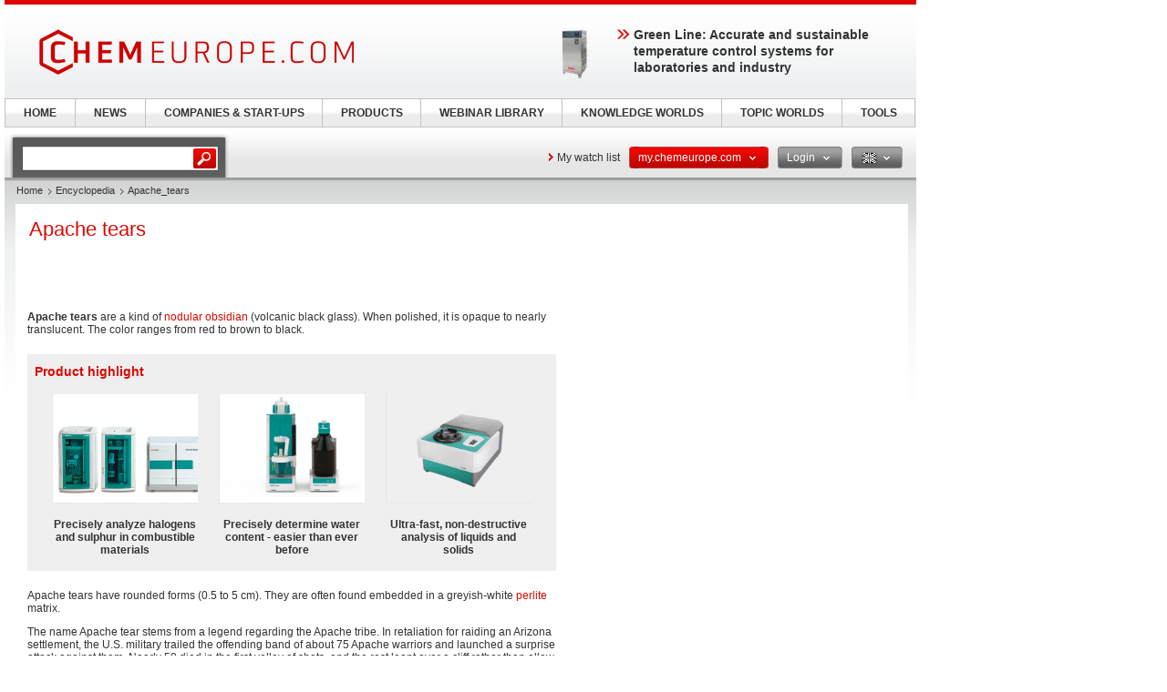

--- FILE ---
content_type: text/css; charset=utf-8
request_url: https://static.chemie.de//min/g=ceurope_theme_screen&vers=11.2
body_size: 260
content:
.logo{width:375px}.section
.mychemie{background:url("/ceurope/images/mychemeurope.png") no-repeat scroll 0 0 transparent;position:absolute;left:855px;top:60px;width:118px;height:120px;z-index:99}.items-box-qmore-content{float:right}.items-box-qmore-content
.favaddSearch{margin-top:7px;margin-left:15px}#header .visual-box .pdw-label{color:#df1710}